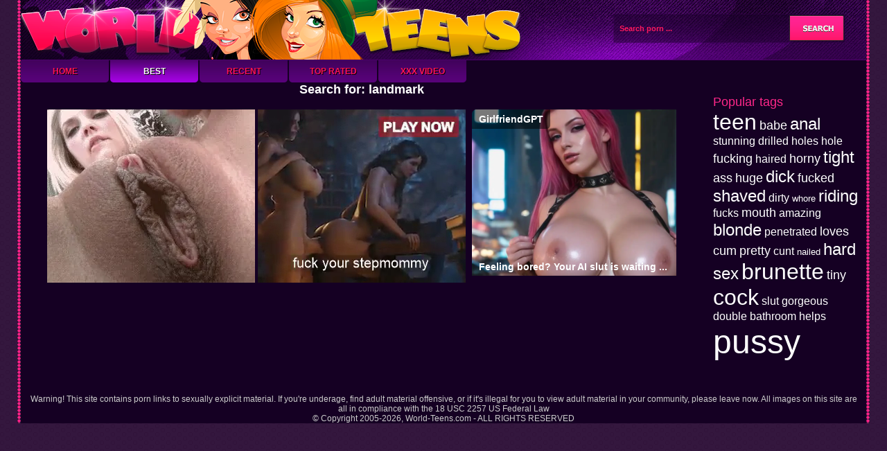

--- FILE ---
content_type: text/html; charset=UTF-8
request_url: https://cdn4.world-teens.com/tag/landmark/
body_size: 1868
content:
<!doctype html>
<html><!--SCJ_INCLUDE-->
<head><meta name="viewport" content="width=device-width, initial-scale=1.0">
<meta charset="utf-8">
<title>landmark porn videos | World Teens</title>
<link rel="apple-touch-icon" sizes="180x180" href="/apple-touch-icon.png">
<link rel="icon" type="image/png" sizes="32x32" href="/favicon-32x32.png">
<link rel="icon" type="image/png" sizes="16x16" href="/favicon-16x16.png">
<link rel="manifest" href="/site.webmanifest">
<link rel="mask-icon" href="/safari-pinned-tab.svg" color="#5bbad5">
<meta name="msapplication-TileColor" content="#da532c">
<meta name="theme-color" content="#ffffff">
<meta name="referrer" content="unsafe-url">
<script src='/js/jquery.js' type="text/javascript"></script>
<script src='/js/jquery.rating.pack.js' type="text/javascript" language="javascript"></script>
<script>
$(function(){
   $('.auto-submit-star').rating({
      callback: function(value, link){
         $('#rating_div').html('Posting...');

         $.get('/index.php',
            {
            'content_id': '',
            'action': 'rating',
            'rating': value
            },
           function(data) {
               $('#rating_div').html('Thank you!');
              }
         );
   }
   });
});
</script> 
<link href="/style.css" rel="stylesheet" type="text/css">
</head>
<body>
<div class="container clearfix">
<div class="header clearfix">
<h1 class="logo"><a href="/"><img src="/images/logo.png" width="724" height="87"></a></h1>
<div class="fon">
<form action="/" target="_parent" class="clearfix">
<input type="text" class="s_input" name="search" onclick="if(this.value == 'Search porn ...') this.value='';" onblur="if(this.value.length == 0) this.value='Search World-Teens.com ...';"  value="Search porn ..." /><input src="/images/search_btn.gif" class="buton" value="Search" type="image">
</form>
</div>
</div>
<div class="nav_blk clearfix">
<ul>
<li ><a href="/" target="_self">Home</a></li>
<li class="selected"><a href="/category/0/All/ctr/1/" target="_self">Best</a></li>
<li ><a href="/category/0/All/date/1/" target="_self">Recent</a></li>
<li ><a href="/category/0/All/rating/1/" target="_self">Top Rated</a></li>
<li><a href="https://www.xxxvideo.sex/" target="_blank">XXX Video</a></li>
</ul>
<div id="bookmark">
<div class="pages clearfix" style="margin-top:3px;">

</div>
</div>
</div>
<div class="left_content">
<div class="thumbs clearfix">
<div class="title">Search for: landmark</div>

</div>
<br>
<center>
<script async type="application/javascript" src="https://a.magsrv.com/ad-provider.js"></script>
<span class="bg">
<ins class="eas6a97888e" data-zoneid="488475"></ins> 
</span>
<span class="bg">
<ins class="eas6a97888e" data-zoneid="488475"></ins> 
</span>
<span class="bg">
<ins class="eas6a97888e" data-zoneid="488475"></ins> 
</span>
<script>(AdProvider = window.AdProvider || []).push({"serve": {}});</script>
</center>
</div><!--left_content-->
<div class="sidebar">
<br>
<div class="tag_cloud" style="padding:0px 5px;">
<div class="title" style="text-align: left; color:#fe2789; font-size:18px;">Popular tags</div>
<a href="/tag/teen/"><font size='6'>teen</font></a> 
<a href="/tag/babe/"><font size='4'>babe</font></a> 
<a href="/tag/anal/"><font size='5'>anal</font></a> 
<a href="/tag/stunning/"><font size='3'>stunning</font></a> 
<a href="/tag/drilled/"><font size='3'>drilled</font></a> 
<a href="/tag/holes/"><font size='3'>holes</font></a> 
<a href="/tag/hole/"><font size='3'>hole</font></a> 
<a href="/tag/fucking/"><font size='4'>fucking</font></a> 
<a href="/tag/haired/"><font size='3'>haired</font></a> 
<a href="/tag/horny/"><font size='4'>horny</font></a> 
<a href="/tag/tight/"><font size='5'>tight</font></a> 
<a href="/tag/ass/"><font size='4'>ass</font></a> 
<a href="/tag/huge/"><font size='4'>huge</font></a> 
<a href="/tag/dick/"><font size='5'>dick</font></a> 
<a href="/tag/fucked/"><font size='4'>fucked</font></a> 
<a href="/tag/shaved/"><font size='5'>shaved</font></a> 
<a href="/tag/dirty/"><font size='3'>dirty</font></a> 
<a href="/tag/whore/"><font size='2'>whore</font></a> 
<a href="/tag/riding/"><font size='5'>riding</font></a> 
<a href="/tag/fucks/"><font size='3'>fucks</font></a> 
<a href="/tag/mouth/"><font size='4'>mouth</font></a> 
<a href="/tag/amazing/"><font size='3'>amazing</font></a> 
<a href="/tag/blonde/"><font size='5'>blonde</font></a> 
<a href="/tag/penetrated/"><font size='3'>penetrated</font></a> 
<a href="/tag/loves/"><font size='4'>loves</font></a> 
<a href="/tag/cum/"><font size='4'>cum</font></a> 
<a href="/tag/pretty/"><font size='4'>pretty</font></a> 
<a href="/tag/cunt/"><font size='3'>cunt</font></a> 
<a href="/tag/nailed/"><font size='2'>nailed</font></a> 
<a href="/tag/hard/"><font size='5'>hard</font></a> 
<a href="/tag/sex/"><font size='5'>sex</font></a> 
<a href="/tag/brunette/"><font size='6'>brunette</font></a> 
<a href="/tag/tiny/"><font size='4'>tiny</font></a> 
<a href="/tag/cock/"><font size='6'>cock</font></a> 
<a href="/tag/slut/"><font size='3'>slut</font></a> 
<a href="/tag/gorgeous/"><font size='3'>gorgeous</font></a> 
<a href="/tag/double/"><font size='3'>double</font></a> 
<a href="/tag/bathroom/"><font size='3'>bathroom</font></a> 
<a href="/tag/helps/"><font size='3'>helps</font></a> 
<a href="/tag/pussy/"><font size='7'>pussy</font></a> 

</div>
</div>
<div class="footer"><br><br>
Warning! This site contains porn links to sexually explicit material. If you're underage, find adult material offensive, or if it's illegal for you to view adult material in your community, please leave now. All images on this site are all in compliance with the 18 USC 2257 US Federal Law
<br>
&copy; Copyright 2005-2026, World-Teens.com - ALL RIGHTS RESERVED<br>
</div>
</div><!--container-->
</body>
</html>

--- FILE ---
content_type: text/css
request_url: https://cdn4.world-teens.com/style.css
body_size: 2827
content:
/* CSS Document */
html, body, div, dl, dt, dd, ul, ol, li, h1, h2, h3, h4, h5, h6, pre, code, form, fieldset, legend, input, button, textarea, p, blockquote, th, td { margin: 0; padding: 0; }
table { border-collapse: collapse; border-spacing: 0; }
fieldset, img { border: 0; }
address, caption, cite, code, dfn, em, strong, th, var, optgroup { font-style: inherit; font-weight: inherit; }
del, ins { text-decoration: none; }
li { list-style: none; }
caption, th { text-align: left; }
h1, h2, h3, h4, h5, h6 { font-size: 100%; font-weight: normal; }
q:before, q:after { content: ''; }
abbr, acronym { border: 0; font-variant: normal; }
sup { vertical-align: baseline; }
sub { vertical-align: baseline; }
legend { color: #000; }
input, button, textarea, select, optgroup, option { font-family: inherit; font-size: inherit; font-style: inherit; font-weight: inherit; }
input, button, textarea, select { *font-size:100%;
}
input, textarea {outline:none;} 
input:active, textarea:active {outline:none;}
:focus {outline:none;} 
.clearfix:before, .clearfix:after { content: ""; display: table; }
.clearfix:after { clear: both; }
.clearfix { zoom: 1; }
/*Carcas*/
body { background-color: #34173E; font-family: Verdana, Geneva, sans-serif; margin: 0px; padding: 0px; background-image: url(/images/bg.gif); 
}
a { color: #FFF; text-decoration: none; }
a:hover { color: #FFF; text-decoration: underline; }
.container { background-image: url(/images/container_bg.gif); background-repeat: repeat-y; display: block; max-width: 1220px; margin-right: auto; margin-left: auto; padding-right: 5px; padding-left: 5px; }
.header { display: block; height: 87px; float: left; width: 100%; margin: 0px; padding: 0px; }
.logo { display: block; float: left; width: 724px; }
.fon { display: block; float: left; width: 496px; background-image: url(/images/logo_bg.gif); background-repeat: no-repeat; height: 87px; }
.fon form { background-image: url(/images/input_bg.png); background-repeat: no-repeat; display: block; height: 42px; width: 335px; float: right; margin-right: 30px; margin-top: 20px; }
.fon form .s_input { background-color: transparent; display: block; border-top-width: 0px; border-right-width: 0px; border-bottom-width: 0px; border-left-width: 0px; margin: 4px; height: 34px; line-height: 34px; font-size: 11px; color: #ff185d; width: 238px; padding-left: 5px; float: left; font-weight: bold; }
.fon form .buton { display: block; float: left; margin-top: 2px; margin-right: 2px; margin-bottom: 4px; margin-left: 3px; }
.nav_blk { display: block; float: left; width: 100%; height: 32px; margin: 0px; padding: 0px; }
.nav_blk ul { display: block; float: left; line-height: 32px; height: 32px; }
.nav_blk ul li { display: block; float: left; margin-right: 2px; height: 32px; }
.nav_blk ul li a { background-image: url(/images/nav_buttons.gif); background-repeat: no-repeat; background-position: -128px 0px; display: block; width: 127px; text-align: center; height: 32px; float: left; text-transform: uppercase; font-size: 12px; font-weight: bold; color: #ff1356; text-shadow: 1px 1px 0px #000; }
.nav_blk ul .selected a , .nav_blk ul li a:hover{ background-position: 0px 0px; text-decoration: none; color: #FFF; }
#bookmark { display: block; float: right; margin-right: 5px; margin-top: 5px; }
.left_content { display: block; float: left; width:100%;max-width: 984px; }
.thumbs { display: block; width: 100%; }
.item { display: block; float: left; width: 322px; margin: 3px; }
.item a img { display: block; height: 210px; width: 320px; border: 1px solid #fe2789; }
.item a:hover img { display: block; border: 1px solid #FFFFFF; }

.item .info { display: block; background-image: url(/images/bg_under_th.gif); background-repeat: no-repeat; height: 34px; width: 322px; }
.item .info .rate { display: block; float: left; padding-right: 4px; padding-left: 4px; height: 14px; padding-top: 2px; width: 90px; padding-bottom: 2px; }
.item .info .rate span { display: block; float: left; background-image: url(/images/small_stars.png); background-repeat: no-repeat; padding: 0px; height: 14px; width: 16px; background-position: 0px -15px; margin-left: 1px; }
.item .info .rate .star { background-position: 0px 0px; }
.item .info .name { display: block; width: 224px; float: left; color: #fe2789; font-size: 12px; line-height: 18px; height: 18px; }
.item .info .votes { display: block; float: left; width: 90px; padding-right: 4px; padding-left: 4px; font-size: 11px; color: #FFF; }
.item .info .votes b { color: #a812bc; font-weight: bold; }
.item .info .tags { display: block; width: 223px; float: left; font-size: 11px; color: #FFF; height: 14px; overflow: hidden; }
.item .info .tags a { color: #fe2789; text-decoration: underline; }
.item .info .tags a:hover { color: #FFFFFF; text-decoration: none; }
.sidebar { display: block; float: left; margin-left: 10px; width: 226px; }
.sidebar .toplist { display: block; margin-top: 3px; }
.toplist .t_item { display: block; width: 222px; float: left; margin-bottom: 4px; }
.toplist .t_item a img { display: block; border: 3px solid #a812bc; width: 216px; height: 142px; }
.toplist .t_item a:hover img { display: block; border: 3px solid #FFFFFF; width: 216px; height: 142px; }

.toplist .t_item a .name { display: block; height: 16px; width: 202px; background-image: url(/images/li.gif); background-repeat: no-repeat; background-position: 5px center; padding-left: 20px; font-size: 12px; }
.toplist .t_item a { color: #fe2789; text-decoration: underline; font-weight: bold; }
.toplist .t_item a:hover { color: #FFFFFF; text-decoration: none; font-weight: bold; }
.text_toplist { display: block; width: 100%; margin-top: 10px; margin-bottom: 10px; }
.text_toplist .title , .thumbs .title{ text-align: center; display: block; width: 100%; color: #FFF; font-size: 18px; font-weight: bold; }
.text_toplist ul { display: block; float: left; width: 240px; padding-left: 6px; }
.text_toplist ul li { background-image: url(/images/li.gif); background-repeat: no-repeat; background-position: left center; padding-left: 15px; font-size: 14px; font-weight: bold;/* [disabled]text-decoration: underline; */ }
.footer { font-size: 12px; display: block; color: #CCCCCC; padding-right: 10px; padding-left: 10px; text-align: center; padding-top: 10px; margin-top: 10px; float: left; }
.footer a { color: #FE2789; }
.flash_page { display: block; float: left; width: 650px; padding-right: 10px; padding-left: 10px; }
.flash h2 { color: #FFF; font-size: 16px; font-weight: bold; text-transform: capitalize; margin-top: 5px; margin-bottom: 5px; }
.flash h3 { display: block; margin-top: 10px; margin-bottom: 10px; font-size: 40px; text-align: center; font-weight: bold; }
.banners_blk { display: block; float: right; width: 300px; margin-right: 10px; }


div.star-rating { float: left; width: 30px; height: 27px; text-indent: -999em; cursor: pointer; display: block; background: transparent; overflow: hidden }
div.rating-cancel, div.rating-cancel a { display: none; }
div.star-rating, div.star-rating a { background-image: url(/images/stars.png); background-repeat: no-repeat; background-position: 0 0px; }
div.star-rating a { display: block; width: 30px; height: 100%; background-position: 0 0px; border: 0 }
div.star-rating-on a { background-position: 0 -56px!important }
div.star-rating-hover a { background-position: 0 -28px }
/* Read Only CSS */
div.star-rating-readonly a { cursor: default !important }
/* Partial Star CSS */
div.star-rating { background: transparent!important; overflow: hidden!important }

.flash .line { font-size: 12px; color: #FFF; text-align: left; display: block; float: left; margin-left: 10px; width: 57%; }
.line a { color: #FE2789; text-decoration: underline; }
.line a:hover { color: #FFF; text-decoration: none; }
.line span { display: block; float: left; width: 100%; }
.line span strong { font-weight: bold; color: #FE2789; }

.rate { display: block; float: left; width: 40%; padding-left: 1%; color: #FFF; text-align: left; }
.rate h4 { font-size: 12px; }
.scj_dots { display: inline-block; margin-right: 5px; margin-left: 5px;/* [disabled]float: left; */ color: #F92687; }
.pages { display: inline-block; width: 100%; text-align: center; margin-top: 10px; margin-bottom: 10px; }
.pages li { display: inline-block; margin-right: 2px; }
.pages li a { display: inline-block; height: 22px; padding-right: 4px; padding-left: 4px; line-height: 22px; -webkit-border-radius: 3px; -moz-border-radius: 3px; border-radius: 3px; background-color: #FE2789; font-size: 12px; }
.pages li a:hover,.pages li .selected, .pages li .act_page { display: inline-block; height: 22px; padding-right: 4px; padding-left: 4px; line-height: 22px; text-decoration: none; background-color: #FFFFFF; color: #F00; }


@media all and (max-width:1240px) {
.container {
	background-size:100%;
    max-width: 1000px;
	box-sizing: border-box;
}	
.left_content {
    max-width: 750px;
	text-align: center;
	}
	.item {
   float:none;
		display:inline-block;
		vertical-align:top;
    width: 32%;
}
	.item a img {
		width:100%;
		height:auto;
	}
	.item .info {
    height: 34px;
    width: 100%;
}
	.item .info .rate {
margin:-20px 0 0 0;
		position:relative;
}
	.item .info .name {
    display: block;
    width: 100%;
    float: left;
    color: #fe2789;
    font-size: 12px;
    line-height: 18px;
    height: 18px;
		white-space:nowrap;
		text-overflow:ellipsis;
		overflow:hidden;
}
	.item .info .tags {
    width:50%;
}
	.text_toplist ul {
    width: 24%;
	box-sizing: border-box;
}
	.fon {
    display: block;
    float: left;
    width: 265px;
    background-image: url(/images/logo_bg.gif);
    background-repeat: no-repeat;
    height: 87px;
}
	.banners_blk .bg {
		display:inline-block;
		width:300px;
		height:250px;
		background-color: rgba(255,255,255,0.1)
	}
	.banners_blk {
		float:none;
		width:100%;
	}
	.banners_blk .bg {
		background-color:red;
		min-height:250px;
		margin:10px 0;
	}
	
	.flash, .flash_page {
		width:99%;
	}
	.player, .jwplayer {
		width:100% !important;
		height:400px !important;;
	}
}

@media all and (max-width:1010px) {
	.left_content {
		max-width:100%;
	}
	.sidebar {
    margin-left: 0;
    width: 100%;
		text-align:center;
}
	.tag_cloud {
		display:block;
		width:100%;
	clear: both;
	}
	.toplist .t_item {
    display:inline-block;
		vertical-align: top;
		float:none;
}
	.fon {
    display: block;
    float: left;
    width: 100%;
    background-image: url(/images/logo_bg.gif);
    background-repeat: no-repeat;
    height: auto;
		margin-bottom:5px;;
		
}
	.header {
    display: block;
    height: auto;
    float: left;
    width: 100%;
    margin: 0px;
    padding: 0px;
		 background-image: url(/images/logo_bg.gif);
}
.fon form {
    background-image: url(/images/input_bg.png);
    background-repeat: no-repeat;
    display: block;
    height: 42px;
    width: 99%;
    float: right;
    margin-right: 0px;
    margin-top: 5px;
}
	.fon form .s_input {
    background-color: #27003E;
    width: 80%;

}
	.fon form .buton {

    float: right;

}
		#bookmark {
    display: block;
    float: none;
       width: 100%;
			margin:5px 0;
					clear:both;
}
	.pages {
    display: block;
    width: 100%;
    text-align: center;
    margin-top: 10px;
    margin-bottom: 10px;
float:right;
}
	.nav_blk {
    display: block;
    float: left;
    width: 100%;
    height: auto;
    margin: 0px;
    padding: 0px;
}
		.player, .jwplayer {
		width:100% !important;
		height:450px !important;;
	}
}

@media all and (max-width:730px){
.logo {
    display: block;
    float: left;
    width: 100%
}
	.logo img {
		width:100% !important;
		height:auto !important;
	}
	.header, .fon{
		 background-image: none;
}
	.nav_blk ul {
    float:none;
		display:table;
		width:100%;
}
	.nav_blk ul li {
		display:table-cell;
		float:none;
		text-align:center;
		margin:0;
		text-align: center;
	}
	.nav_blk ul li a {
    background-image: none;
    width: auto;
padding:0 5px;
		background-color:#340349;
		margin:0;
		float:none;
}
		.player, .jwplayer {
		width:100% !important;
		height:400px !important;;
	}
}

@media all and (max-width:600px){
	
	.item {
    width: 48%
}
.info .tags {
   display:none !important;
}
	.fon form .s_input {
    background-color: #27003E;
    width: 70%;
}
	.text_toplist ul {
    width: 48%;
    box-sizing: border-box;
}
	.text_toplist ul li {
		line-height:2;
	}
	.tag_cloud a {
	margin:10px;
	}
	.tag_cloud  {
		display:none;
	}
		.player, .jwplayer {
		width:100% !important;
		height:300px !important;;
	}
}

@media all and (max-width:440px) {
	.rate {
    width: 100%;
		margin:10px 0;
}
	.flash .line {
margin:10px 0;
    width: 100%;
}
	.nav_blk ul li a {
		font-size:10px;
	}
	.fon form .s_input {
    background-color: #27003E;
    width: 65%;
}
}



